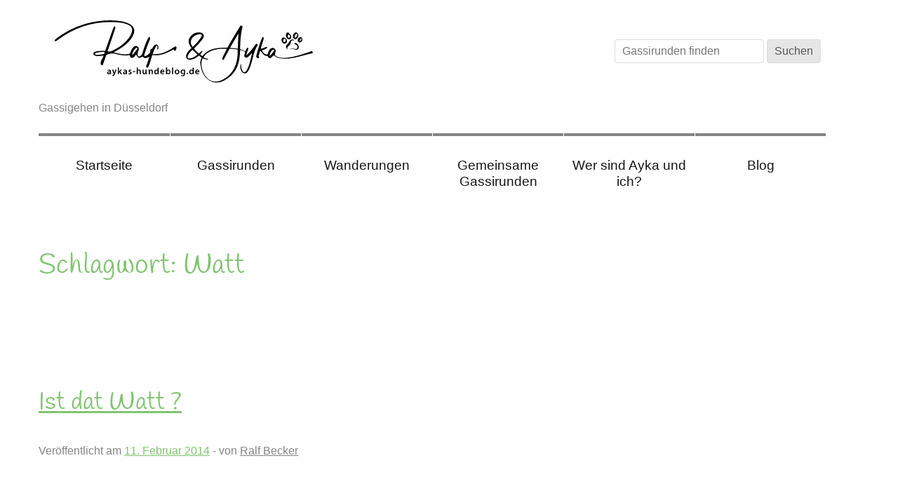

--- FILE ---
content_type: text/html; charset=UTF-8
request_url: https://www.aykas-hundeblog.de/tag/watt/
body_size: 9571
content:
<!doctype html>
<html lang="de" xmlns:og="http://opengraphprotocol.org/schema/" xmlns:fb="http://www.facebook.com/2008/fbml">
<head>
	<meta charset="UTF-8">
	<meta name="viewport" content="width=device-width, initial-scale=1">
	<link rel="profile" href="https://gmpg.org/xfn/11">

	<meta name='robots' content='index, follow, max-image-preview:large, max-snippet:-1, max-video-preview:-1' />

	<!-- This site is optimized with the Yoast SEO plugin v26.6 - https://yoast.com/wordpress/plugins/seo/ -->
	<title>Watt Archive - Aykas Hundeblog</title>
	<link rel="canonical" href="https://www.aykas-hundeblog.de/tag/watt/" />
	<meta property="og:locale" content="de_DE" />
	<meta property="og:type" content="article" />
	<meta property="og:title" content="Watt Archive - Aykas Hundeblog" />
	<meta property="og:url" content="https://www.aykas-hundeblog.de/tag/watt/" />
	<meta property="og:site_name" content="Aykas Hundeblog" />
	<meta name="twitter:card" content="summary_large_image" />
	<script type="application/ld+json" class="yoast-schema-graph">{"@context":"https://schema.org","@graph":[{"@type":"CollectionPage","@id":"https://www.aykas-hundeblog.de/tag/watt/","url":"https://www.aykas-hundeblog.de/tag/watt/","name":"Watt Archive - Aykas Hundeblog","isPartOf":{"@id":"https://www.aykas-hundeblog.de/#website"},"breadcrumb":{"@id":"https://www.aykas-hundeblog.de/tag/watt/#breadcrumb"},"inLanguage":"de"},{"@type":"BreadcrumbList","@id":"https://www.aykas-hundeblog.de/tag/watt/#breadcrumb","itemListElement":[{"@type":"ListItem","position":1,"name":"Startseite","item":"https://www.aykas-hundeblog.de/"},{"@type":"ListItem","position":2,"name":"Watt"}]},{"@type":"WebSite","@id":"https://www.aykas-hundeblog.de/#website","url":"https://www.aykas-hundeblog.de/","name":"Aykas Hundeblog","description":"Gassigehen in Düsseldorf","potentialAction":[{"@type":"SearchAction","target":{"@type":"EntryPoint","urlTemplate":"https://www.aykas-hundeblog.de/?s={search_term_string}"},"query-input":{"@type":"PropertyValueSpecification","valueRequired":true,"valueName":"search_term_string"}}],"inLanguage":"de"}]}</script>
	<!-- / Yoast SEO plugin. -->


<link rel="alternate" type="application/rss+xml" title="Aykas Hundeblog &raquo; Feed" href="https://www.aykas-hundeblog.de/feed/" />
<link rel="alternate" type="application/rss+xml" title="Aykas Hundeblog &raquo; Kommentar-Feed" href="https://www.aykas-hundeblog.de/comments/feed/" />
<link rel="alternate" type="application/rss+xml" title="Aykas Hundeblog &raquo; Watt Schlagwort-Feed" href="https://www.aykas-hundeblog.de/tag/watt/feed/" />
<style id='wp-img-auto-sizes-contain-inline-css' type='text/css'>
img:is([sizes=auto i],[sizes^="auto," i]){contain-intrinsic-size:3000px 1500px}
/*# sourceURL=wp-img-auto-sizes-contain-inline-css */
</style>
<style id='wp-emoji-styles-inline-css' type='text/css'>

	img.wp-smiley, img.emoji {
		display: inline !important;
		border: none !important;
		box-shadow: none !important;
		height: 1em !important;
		width: 1em !important;
		margin: 0 0.07em !important;
		vertical-align: -0.1em !important;
		background: none !important;
		padding: 0 !important;
	}
/*# sourceURL=wp-emoji-styles-inline-css */
</style>
<style id='wp-block-library-inline-css' type='text/css'>
:root{--wp-block-synced-color:#7a00df;--wp-block-synced-color--rgb:122,0,223;--wp-bound-block-color:var(--wp-block-synced-color);--wp-editor-canvas-background:#ddd;--wp-admin-theme-color:#007cba;--wp-admin-theme-color--rgb:0,124,186;--wp-admin-theme-color-darker-10:#006ba1;--wp-admin-theme-color-darker-10--rgb:0,107,160.5;--wp-admin-theme-color-darker-20:#005a87;--wp-admin-theme-color-darker-20--rgb:0,90,135;--wp-admin-border-width-focus:2px}@media (min-resolution:192dpi){:root{--wp-admin-border-width-focus:1.5px}}.wp-element-button{cursor:pointer}:root .has-very-light-gray-background-color{background-color:#eee}:root .has-very-dark-gray-background-color{background-color:#313131}:root .has-very-light-gray-color{color:#eee}:root .has-very-dark-gray-color{color:#313131}:root .has-vivid-green-cyan-to-vivid-cyan-blue-gradient-background{background:linear-gradient(135deg,#00d084,#0693e3)}:root .has-purple-crush-gradient-background{background:linear-gradient(135deg,#34e2e4,#4721fb 50%,#ab1dfe)}:root .has-hazy-dawn-gradient-background{background:linear-gradient(135deg,#faaca8,#dad0ec)}:root .has-subdued-olive-gradient-background{background:linear-gradient(135deg,#fafae1,#67a671)}:root .has-atomic-cream-gradient-background{background:linear-gradient(135deg,#fdd79a,#004a59)}:root .has-nightshade-gradient-background{background:linear-gradient(135deg,#330968,#31cdcf)}:root .has-midnight-gradient-background{background:linear-gradient(135deg,#020381,#2874fc)}:root{--wp--preset--font-size--normal:16px;--wp--preset--font-size--huge:42px}.has-regular-font-size{font-size:1em}.has-larger-font-size{font-size:2.625em}.has-normal-font-size{font-size:var(--wp--preset--font-size--normal)}.has-huge-font-size{font-size:var(--wp--preset--font-size--huge)}.has-text-align-center{text-align:center}.has-text-align-left{text-align:left}.has-text-align-right{text-align:right}.has-fit-text{white-space:nowrap!important}#end-resizable-editor-section{display:none}.aligncenter{clear:both}.items-justified-left{justify-content:flex-start}.items-justified-center{justify-content:center}.items-justified-right{justify-content:flex-end}.items-justified-space-between{justify-content:space-between}.screen-reader-text{border:0;clip-path:inset(50%);height:1px;margin:-1px;overflow:hidden;padding:0;position:absolute;width:1px;word-wrap:normal!important}.screen-reader-text:focus{background-color:#ddd;clip-path:none;color:#444;display:block;font-size:1em;height:auto;left:5px;line-height:normal;padding:15px 23px 14px;text-decoration:none;top:5px;width:auto;z-index:100000}html :where(.has-border-color){border-style:solid}html :where([style*=border-top-color]){border-top-style:solid}html :where([style*=border-right-color]){border-right-style:solid}html :where([style*=border-bottom-color]){border-bottom-style:solid}html :where([style*=border-left-color]){border-left-style:solid}html :where([style*=border-width]){border-style:solid}html :where([style*=border-top-width]){border-top-style:solid}html :where([style*=border-right-width]){border-right-style:solid}html :where([style*=border-bottom-width]){border-bottom-style:solid}html :where([style*=border-left-width]){border-left-style:solid}html :where(img[class*=wp-image-]){height:auto;max-width:100%}:where(figure){margin:0 0 1em}html :where(.is-position-sticky){--wp-admin--admin-bar--position-offset:var(--wp-admin--admin-bar--height,0px)}@media screen and (max-width:600px){html :where(.is-position-sticky){--wp-admin--admin-bar--position-offset:0px}}

/*# sourceURL=wp-block-library-inline-css */
</style><style id='global-styles-inline-css' type='text/css'>
:root{--wp--preset--aspect-ratio--square: 1;--wp--preset--aspect-ratio--4-3: 4/3;--wp--preset--aspect-ratio--3-4: 3/4;--wp--preset--aspect-ratio--3-2: 3/2;--wp--preset--aspect-ratio--2-3: 2/3;--wp--preset--aspect-ratio--16-9: 16/9;--wp--preset--aspect-ratio--9-16: 9/16;--wp--preset--color--black: #000000;--wp--preset--color--cyan-bluish-gray: #abb8c3;--wp--preset--color--white: #ffffff;--wp--preset--color--pale-pink: #f78da7;--wp--preset--color--vivid-red: #cf2e2e;--wp--preset--color--luminous-vivid-orange: #ff6900;--wp--preset--color--luminous-vivid-amber: #fcb900;--wp--preset--color--light-green-cyan: #7bdcb5;--wp--preset--color--vivid-green-cyan: #00d084;--wp--preset--color--pale-cyan-blue: #8ed1fc;--wp--preset--color--vivid-cyan-blue: #0693e3;--wp--preset--color--vivid-purple: #9b51e0;--wp--preset--gradient--vivid-cyan-blue-to-vivid-purple: linear-gradient(135deg,rgb(6,147,227) 0%,rgb(155,81,224) 100%);--wp--preset--gradient--light-green-cyan-to-vivid-green-cyan: linear-gradient(135deg,rgb(122,220,180) 0%,rgb(0,208,130) 100%);--wp--preset--gradient--luminous-vivid-amber-to-luminous-vivid-orange: linear-gradient(135deg,rgb(252,185,0) 0%,rgb(255,105,0) 100%);--wp--preset--gradient--luminous-vivid-orange-to-vivid-red: linear-gradient(135deg,rgb(255,105,0) 0%,rgb(207,46,46) 100%);--wp--preset--gradient--very-light-gray-to-cyan-bluish-gray: linear-gradient(135deg,rgb(238,238,238) 0%,rgb(169,184,195) 100%);--wp--preset--gradient--cool-to-warm-spectrum: linear-gradient(135deg,rgb(74,234,220) 0%,rgb(151,120,209) 20%,rgb(207,42,186) 40%,rgb(238,44,130) 60%,rgb(251,105,98) 80%,rgb(254,248,76) 100%);--wp--preset--gradient--blush-light-purple: linear-gradient(135deg,rgb(255,206,236) 0%,rgb(152,150,240) 100%);--wp--preset--gradient--blush-bordeaux: linear-gradient(135deg,rgb(254,205,165) 0%,rgb(254,45,45) 50%,rgb(107,0,62) 100%);--wp--preset--gradient--luminous-dusk: linear-gradient(135deg,rgb(255,203,112) 0%,rgb(199,81,192) 50%,rgb(65,88,208) 100%);--wp--preset--gradient--pale-ocean: linear-gradient(135deg,rgb(255,245,203) 0%,rgb(182,227,212) 50%,rgb(51,167,181) 100%);--wp--preset--gradient--electric-grass: linear-gradient(135deg,rgb(202,248,128) 0%,rgb(113,206,126) 100%);--wp--preset--gradient--midnight: linear-gradient(135deg,rgb(2,3,129) 0%,rgb(40,116,252) 100%);--wp--preset--font-size--small: 13px;--wp--preset--font-size--medium: 20px;--wp--preset--font-size--large: 36px;--wp--preset--font-size--x-large: 42px;--wp--preset--spacing--20: 0.44rem;--wp--preset--spacing--30: 0.67rem;--wp--preset--spacing--40: 1rem;--wp--preset--spacing--50: 1.5rem;--wp--preset--spacing--60: 2.25rem;--wp--preset--spacing--70: 3.38rem;--wp--preset--spacing--80: 5.06rem;--wp--preset--shadow--natural: 6px 6px 9px rgba(0, 0, 0, 0.2);--wp--preset--shadow--deep: 12px 12px 50px rgba(0, 0, 0, 0.4);--wp--preset--shadow--sharp: 6px 6px 0px rgba(0, 0, 0, 0.2);--wp--preset--shadow--outlined: 6px 6px 0px -3px rgb(255, 255, 255), 6px 6px rgb(0, 0, 0);--wp--preset--shadow--crisp: 6px 6px 0px rgb(0, 0, 0);}:where(.is-layout-flex){gap: 0.5em;}:where(.is-layout-grid){gap: 0.5em;}body .is-layout-flex{display: flex;}.is-layout-flex{flex-wrap: wrap;align-items: center;}.is-layout-flex > :is(*, div){margin: 0;}body .is-layout-grid{display: grid;}.is-layout-grid > :is(*, div){margin: 0;}:where(.wp-block-columns.is-layout-flex){gap: 2em;}:where(.wp-block-columns.is-layout-grid){gap: 2em;}:where(.wp-block-post-template.is-layout-flex){gap: 1.25em;}:where(.wp-block-post-template.is-layout-grid){gap: 1.25em;}.has-black-color{color: var(--wp--preset--color--black) !important;}.has-cyan-bluish-gray-color{color: var(--wp--preset--color--cyan-bluish-gray) !important;}.has-white-color{color: var(--wp--preset--color--white) !important;}.has-pale-pink-color{color: var(--wp--preset--color--pale-pink) !important;}.has-vivid-red-color{color: var(--wp--preset--color--vivid-red) !important;}.has-luminous-vivid-orange-color{color: var(--wp--preset--color--luminous-vivid-orange) !important;}.has-luminous-vivid-amber-color{color: var(--wp--preset--color--luminous-vivid-amber) !important;}.has-light-green-cyan-color{color: var(--wp--preset--color--light-green-cyan) !important;}.has-vivid-green-cyan-color{color: var(--wp--preset--color--vivid-green-cyan) !important;}.has-pale-cyan-blue-color{color: var(--wp--preset--color--pale-cyan-blue) !important;}.has-vivid-cyan-blue-color{color: var(--wp--preset--color--vivid-cyan-blue) !important;}.has-vivid-purple-color{color: var(--wp--preset--color--vivid-purple) !important;}.has-black-background-color{background-color: var(--wp--preset--color--black) !important;}.has-cyan-bluish-gray-background-color{background-color: var(--wp--preset--color--cyan-bluish-gray) !important;}.has-white-background-color{background-color: var(--wp--preset--color--white) !important;}.has-pale-pink-background-color{background-color: var(--wp--preset--color--pale-pink) !important;}.has-vivid-red-background-color{background-color: var(--wp--preset--color--vivid-red) !important;}.has-luminous-vivid-orange-background-color{background-color: var(--wp--preset--color--luminous-vivid-orange) !important;}.has-luminous-vivid-amber-background-color{background-color: var(--wp--preset--color--luminous-vivid-amber) !important;}.has-light-green-cyan-background-color{background-color: var(--wp--preset--color--light-green-cyan) !important;}.has-vivid-green-cyan-background-color{background-color: var(--wp--preset--color--vivid-green-cyan) !important;}.has-pale-cyan-blue-background-color{background-color: var(--wp--preset--color--pale-cyan-blue) !important;}.has-vivid-cyan-blue-background-color{background-color: var(--wp--preset--color--vivid-cyan-blue) !important;}.has-vivid-purple-background-color{background-color: var(--wp--preset--color--vivid-purple) !important;}.has-black-border-color{border-color: var(--wp--preset--color--black) !important;}.has-cyan-bluish-gray-border-color{border-color: var(--wp--preset--color--cyan-bluish-gray) !important;}.has-white-border-color{border-color: var(--wp--preset--color--white) !important;}.has-pale-pink-border-color{border-color: var(--wp--preset--color--pale-pink) !important;}.has-vivid-red-border-color{border-color: var(--wp--preset--color--vivid-red) !important;}.has-luminous-vivid-orange-border-color{border-color: var(--wp--preset--color--luminous-vivid-orange) !important;}.has-luminous-vivid-amber-border-color{border-color: var(--wp--preset--color--luminous-vivid-amber) !important;}.has-light-green-cyan-border-color{border-color: var(--wp--preset--color--light-green-cyan) !important;}.has-vivid-green-cyan-border-color{border-color: var(--wp--preset--color--vivid-green-cyan) !important;}.has-pale-cyan-blue-border-color{border-color: var(--wp--preset--color--pale-cyan-blue) !important;}.has-vivid-cyan-blue-border-color{border-color: var(--wp--preset--color--vivid-cyan-blue) !important;}.has-vivid-purple-border-color{border-color: var(--wp--preset--color--vivid-purple) !important;}.has-vivid-cyan-blue-to-vivid-purple-gradient-background{background: var(--wp--preset--gradient--vivid-cyan-blue-to-vivid-purple) !important;}.has-light-green-cyan-to-vivid-green-cyan-gradient-background{background: var(--wp--preset--gradient--light-green-cyan-to-vivid-green-cyan) !important;}.has-luminous-vivid-amber-to-luminous-vivid-orange-gradient-background{background: var(--wp--preset--gradient--luminous-vivid-amber-to-luminous-vivid-orange) !important;}.has-luminous-vivid-orange-to-vivid-red-gradient-background{background: var(--wp--preset--gradient--luminous-vivid-orange-to-vivid-red) !important;}.has-very-light-gray-to-cyan-bluish-gray-gradient-background{background: var(--wp--preset--gradient--very-light-gray-to-cyan-bluish-gray) !important;}.has-cool-to-warm-spectrum-gradient-background{background: var(--wp--preset--gradient--cool-to-warm-spectrum) !important;}.has-blush-light-purple-gradient-background{background: var(--wp--preset--gradient--blush-light-purple) !important;}.has-blush-bordeaux-gradient-background{background: var(--wp--preset--gradient--blush-bordeaux) !important;}.has-luminous-dusk-gradient-background{background: var(--wp--preset--gradient--luminous-dusk) !important;}.has-pale-ocean-gradient-background{background: var(--wp--preset--gradient--pale-ocean) !important;}.has-electric-grass-gradient-background{background: var(--wp--preset--gradient--electric-grass) !important;}.has-midnight-gradient-background{background: var(--wp--preset--gradient--midnight) !important;}.has-small-font-size{font-size: var(--wp--preset--font-size--small) !important;}.has-medium-font-size{font-size: var(--wp--preset--font-size--medium) !important;}.has-large-font-size{font-size: var(--wp--preset--font-size--large) !important;}.has-x-large-font-size{font-size: var(--wp--preset--font-size--x-large) !important;}
/*# sourceURL=global-styles-inline-css */
</style>

<style id='classic-theme-styles-inline-css' type='text/css'>
/*! This file is auto-generated */
.wp-block-button__link{color:#fff;background-color:#32373c;border-radius:9999px;box-shadow:none;text-decoration:none;padding:calc(.667em + 2px) calc(1.333em + 2px);font-size:1.125em}.wp-block-file__button{background:#32373c;color:#fff;text-decoration:none}
/*# sourceURL=/wp-includes/css/classic-themes.min.css */
</style>
<link rel='stylesheet' id='widgetopts-styles-css' href='https://www.aykas-hundeblog.de/wp-content/plugins/widget-options/assets/css/widget-options.css?ver=4.1.3' type='text/css' media='all' />
<link rel='stylesheet' id='wp-show-posts-css' href='https://www.aykas-hundeblog.de/wp-content/plugins/wp-show-posts/css/wp-show-posts-min.css?ver=1.1.6' type='text/css' media='all' />
<link rel='stylesheet' id='aykas-hundeblog-style-css' href='https://www.aykas-hundeblog.de/wp-content/themes/aykas-hundeblog/style.css?ver=6.9' type='text/css' media='all' />
<link rel='stylesheet' id='fancybox-css' href='https://www.aykas-hundeblog.de/wp-content/plugins/easy-fancybox/fancybox/1.5.4/jquery.fancybox.min.css?ver=6.9' type='text/css' media='screen' />
<!--n2css--><!--n2js--><script type="text/javascript" src="https://www.aykas-hundeblog.de/wp-includes/js/jquery/jquery.min.js?ver=3.7.1" id="jquery-core-js"></script>
<script type="text/javascript" src="https://www.aykas-hundeblog.de/wp-includes/js/jquery/jquery-migrate.min.js?ver=3.4.1" id="jquery-migrate-js"></script>
<script type="text/javascript" id="black-studio-touch-dropdown-menu-js-extra">
/* <![CDATA[ */
var black_studio_touch_dropdown_menu_params = {"selector":"li:has(ul) \u003E a","selector_leaf":"li li li:not(:has(ul)) \u003E a","force_ios5":"1"};
//# sourceURL=black-studio-touch-dropdown-menu-js-extra
/* ]]> */
</script>
<script type="text/javascript" src="https://www.aykas-hundeblog.de/wp-content/plugins/black-studio-touch-dropdown-menu/js/black-studio-touch-dropdown-menu.min.js?ver=1.0.2" id="black-studio-touch-dropdown-menu-js"></script>
<link rel="https://api.w.org/" href="https://www.aykas-hundeblog.de/wp-json/" /><link rel="alternate" title="JSON" type="application/json" href="https://www.aykas-hundeblog.de/wp-json/wp/v2/tags/79" /><link rel="EditURI" type="application/rsd+xml" title="RSD" href="https://www.aykas-hundeblog.de/xmlrpc.php?rsd" />
<meta name="generator" content="WordPress 6.9" />
</head>

<body class="archive tag tag-watt tag-79 wp-theme-aykas-hundeblog hfeed no-sidebar">
<div id="page" class="site">
	<a class="skip-link screen-reader-text" href="#content">Skip to content</a>

	<header id="masthead" class="site-header">
		<div class="site-branding">
		<a href="https://www.aykas-hundeblog.de/" rel="home" title="Startseite"><img src="/wp-content/themes/aykas-hundeblog/images/logo.svg" title="aykas-hundeblog.de" alt="Logo aykas-hundeblog.de"></a>
		</div>

		<form role="search" method="get" class="search-form" action="https://www.aykas-hundeblog.de/">
    <label>
        
        <input type="search" class="search-field" placeholder="Gassirunden finden" value="" name="s" title="Search for:" />
    </label>
    <input type="submit" class="search-submit" value="Suchen" />
</form>
			<!--				<p class="site-title"><a href="https://www.aykas-hundeblog.de/" rel="home">Aykas Hundeblog</a></p>-->

								<p class="site-description">Gassigehen in Düsseldorf</p>
					<!-- .site-branding -->

		<nav id="site-navigation" class="main-navigation">
			<button class="menu-toggle" aria-controls="primary-menu" aria-expanded="false"><img src="/wp-content/themes/aykas-hundeblog/images/hamburger.svg" title="Menü" alt="Hamburger Menü"></button>
			<div class="menu-top-container"><ul id="primary-menu" class="menu"><li id="menu-item-2748" class="menu-item menu-item-type-custom menu-item-object-custom menu-item-home menu-item-2748"><a rel="home" href="https://www.aykas-hundeblog.de/">Startseite</a></li>
<li id="menu-item-700" class="menu-item menu-item-type-post_type menu-item-object-page menu-item-has-children menu-item-700"><a href="https://www.aykas-hundeblog.de/aykas-gassirunden/">Gassirunden</a>
<ul class="sub-menu">
	<li id="menu-item-2592" class="menu-item menu-item-type-post_type menu-item-object-page menu-item-has-children menu-item-2592"><a href="https://www.aykas-hundeblog.de/gassi-gehen-duesseldorfer-norden/">Gassi Gehen im Düsseldorfer Norden</a>
	<ul class="sub-menu">
		<li id="menu-item-1218" class="menu-item menu-item-type-post_type menu-item-object-page menu-item-1218"><a href="https://www.aykas-hundeblog.de/aykas-gassirunden/lantzscher-park/">Spaziergang im Lantz&#8217;scher Park</a></li>
		<li id="menu-item-1968" class="menu-item menu-item-type-post_type menu-item-object-page menu-item-1968"><a href="https://www.aykas-hundeblog.de/aykas-gassirunden/gassigehen-schloss-kalkum-duesseldorf/">Gassigehen Schloss Kalkum und Umgebung in Düsseldorf</a></li>
		<li id="menu-item-2487" class="menu-item menu-item-type-post_type menu-item-object-page menu-item-2487"><a href="https://www.aykas-hundeblog.de/aykas-gassirunden/gassi-gehen-angermunder-see/">Gassi Gehen mit Hund am Angermunder See</a></li>
		<li id="menu-item-1195" class="menu-item menu-item-type-post_type menu-item-object-page menu-item-1195"><a href="https://www.aykas-hundeblog.de/aykas-gassirunden/kittelbachpark-mit-hund-ayka/">Gassi Gehen im Kittelbachpark mit Hund Ayka</a></li>
		<li id="menu-item-4225" class="menu-item menu-item-type-post_type menu-item-object-page menu-item-4225"><a href="https://www.aykas-hundeblog.de/aykas-gassirunden/gassi-gehen-in-duesseldorf-lichtenbroich/">Gassi Gehen in Düsseldorf-Lichtenbroich</a></li>
	</ul>
</li>
	<li id="menu-item-2603" class="menu-item menu-item-type-post_type menu-item-object-page menu-item-has-children menu-item-2603"><a href="https://www.aykas-hundeblog.de/gassi-gehen-duesseldorfer-osten/">Gassi Gehen im Düsseldorfer Osten</a>
	<ul class="sub-menu">
		<li id="menu-item-4737" class="menu-item menu-item-type-post_type menu-item-object-page menu-item-4737"><a href="https://www.aykas-hundeblog.de/aykas-gassirunden/gassi-gehen-grafenberger-wald/">Gassi Gehen im Grafenberger Wald</a></li>
		<li id="menu-item-4037" class="menu-item menu-item-type-post_type menu-item-object-page menu-item-4037"><a href="https://www.aykas-hundeblog.de/aykas-gassirunden/gassi-gehen-hardter-hoehenweg/">Gassi Gehen am Hardter Höhenweg</a></li>
		<li id="menu-item-1192" class="menu-item menu-item-type-post_type menu-item-object-page menu-item-1192"><a href="https://www.aykas-hundeblog.de/aykas-gassirunden/aaper-schneise/">Aaper Schneise mit Hund Ayka</a></li>
		<li id="menu-item-2407" class="menu-item menu-item-type-post_type menu-item-object-page menu-item-2407"><a href="https://www.aykas-hundeblog.de/aykas-gassirunden/gassi-gehen-hubbelrath/">Gassi Gehen auf den Hügeln in D´dorf-Hubbelrath</a></li>
		<li id="menu-item-4562" class="menu-item menu-item-type-post_type menu-item-object-page menu-item-4562"><a href="https://www.aykas-hundeblog.de/aykas-gassirunden/ostpark-duesseldorf/">Ostpark Düsseldorf</a></li>
	</ul>
</li>
	<li id="menu-item-2608" class="menu-item menu-item-type-post_type menu-item-object-page menu-item-has-children menu-item-2608"><a href="https://www.aykas-hundeblog.de/gassi-gehen-duesseldorf-mitte/">Gassi Gehen in Düsseldorfs Mitte</a>
	<ul class="sub-menu">
		<li id="menu-item-1573" class="menu-item menu-item-type-post_type menu-item-object-page menu-item-1573"><a href="https://www.aykas-hundeblog.de/aykas-gassirunden/speescher-graben/">Spee&#8217;scher Graben mitten in Düsseldorf</a></li>
		<li id="menu-item-1819" class="menu-item menu-item-type-post_type menu-item-object-page menu-item-1819"><a href="https://www.aykas-hundeblog.de/aykas-gassirunden/zoopark-duesseldorf-mit-hund/">Zoopark Düsseldorf mit Hund</a></li>
		<li id="menu-item-2236" class="menu-item menu-item-type-post_type menu-item-object-page menu-item-2236"><a href="https://www.aykas-hundeblog.de/aykas-gassirunden/gassi-gehen-im-florapark-duesseldorf/">Gassi Gehen im Florapark Düsseldorf-Unterbilk</a></li>
		<li id="menu-item-2660" class="menu-item menu-item-type-post_type menu-item-object-page menu-item-2660"><a href="https://www.aykas-hundeblog.de/aykas-gassirunden/gassi-gehen-hanielpark/">Gassi Gehen im Hanielpark</a></li>
		<li id="menu-item-3391" class="menu-item menu-item-type-post_type menu-item-object-page menu-item-3391"><a href="https://www.aykas-hundeblog.de/aykas-gassirunden/gassigehen-ihz-buergerpark-oberbilk/">Gassi Gehen im IHZ Bürgerpark in Düsseldorf-Oberbilk</a></li>
		<li id="menu-item-3798" class="menu-item menu-item-type-post_type menu-item-object-page menu-item-3798"><a href="https://www.aykas-hundeblog.de/aykas-gassirunden/sternwartepark/">Gassi Gehen im Sternwartepark – Alter Friedhof Bilk</a></li>
	</ul>
</li>
	<li id="menu-item-2613" class="menu-item menu-item-type-post_type menu-item-object-page menu-item-has-children menu-item-2613"><a href="https://www.aykas-hundeblog.de/gassi-gehen-duesseldorfer-westen/">Gassi Gehen im Düsseldorfer Westen</a>
	<ul class="sub-menu">
		<li id="menu-item-3898" class="menu-item menu-item-type-post_type menu-item-object-page menu-item-3898"><a href="https://www.aykas-hundeblog.de/gassi-gehen-loerick/">Gassi Gehen – Rundgang Lörick am Rhein</a></li>
		<li id="menu-item-2721" class="menu-item menu-item-type-post_type menu-item-object-page menu-item-2721"><a href="https://www.aykas-hundeblog.de/aykas-gassirunden/gassi-gehen-oekotop-heerdt/">Gassi Gehen im Ökotop in Heerdt</a></li>
		<li id="menu-item-1840" class="menu-item menu-item-type-post_type menu-item-object-page menu-item-1840"><a href="https://www.aykas-hundeblog.de/aykas-gassirunden/rheinpark-heerdt-mit-hund/">Gassi Gehen im Rheinpark Heerdt mit Hund</a></li>
		<li id="menu-item-2264" class="menu-item menu-item-type-post_type menu-item-object-page menu-item-2264"><a href="https://www.aykas-hundeblog.de/aykas-gassirunden/gassigehen-rheinpark-loerick/">Gassi Gehen im Rheinpark Lörick</a></li>
	</ul>
</li>
	<li id="menu-item-2619" class="menu-item menu-item-type-post_type menu-item-object-page menu-item-has-children menu-item-2619"><a href="https://www.aykas-hundeblog.de/gassi-gehen-sueden-duesseldorf/">Gassi Gehen im Düsseldorfer Süden</a>
	<ul class="sub-menu">
		<li id="menu-item-1901" class="menu-item menu-item-type-post_type menu-item-object-page menu-item-1901"><a href="https://www.aykas-hundeblog.de/aykas-gassirunden/niederheider-gutshof/">Gassigehen am Gutshof Niederheid</a></li>
		<li id="menu-item-2069" class="menu-item menu-item-type-post_type menu-item-object-page menu-item-2069"><a href="https://www.aykas-hundeblog.de/aykas-gassirunden/gassigehen-im-schlosspark-elbroich/">Gassigehen im Elbroichpark in Düsseldorf</a></li>
	</ul>
</li>
</ul>
</li>
<li id="menu-item-1377" class="menu-item menu-item-type-post_type menu-item-object-page menu-item-has-children menu-item-1377"><a href="https://www.aykas-hundeblog.de/aykas-wanderungen/">Wanderungen</a>
<ul class="sub-menu">
	<li id="menu-item-4446" class="menu-item menu-item-type-post_type menu-item-object-page menu-item-4446"><a href="https://www.aykas-hundeblog.de/aykas-wanderungen/wanderung-rund-um-die-duesselauen-mit-hund/">Wanderung rund um die Düsselauen mit Hund</a></li>
	<li id="menu-item-3921" class="menu-item menu-item-type-post_type menu-item-object-page menu-item-3921"><a href="https://www.aykas-hundeblog.de/aykas-wanderungen/wanderung-rotthaeuser-bachtal/">Wanderung mit Hund im Rotthäuser Bachtal</a></li>
	<li id="menu-item-4341" class="menu-item menu-item-type-post_type menu-item-object-page menu-item-4341"><a href="https://www.aykas-hundeblog.de/aykas-wanderungen/wanderung-mit-hund-im-stinderbachtal/">Wanderung mit Hund im Stinderbachtal</a></li>
	<li id="menu-item-1379" class="menu-item menu-item-type-post_type menu-item-object-page menu-item-1379"><a href="https://www.aykas-hundeblog.de/aykas-wanderungen/brueckentour-in-duesseldorf/">Brückentour in Düsseldorf mit Hund Ayka</a></li>
	<li id="menu-item-1378" class="menu-item menu-item-type-post_type menu-item-object-page menu-item-1378"><a href="https://www.aykas-hundeblog.de/aykas-wanderungen/himmelgeist-wanderung/">Himmelgeist Wanderung am Rhein mit Hund Ayka</a></li>
	<li id="menu-item-701" class="menu-item menu-item-type-post_type menu-item-object-page menu-item-701"><a href="https://www.aykas-hundeblog.de/aykas-wanderungen/wanderung-durch-volksgarten-in-duesseldorf/">Wanderung durch Volksgarten in Düsseldorf</a></li>
	<li id="menu-item-4050" class="menu-item menu-item-type-post_type menu-item-object-page menu-item-4050"><a href="https://www.aykas-hundeblog.de/aykas-wanderungen/zwei-seen-runde/">Zwei Seen Runde in Schwalmtal/Brüggen</a></li>
</ul>
</li>
<li id="menu-item-4179" class="menu-item menu-item-type-post_type menu-item-object-page menu-item-has-children menu-item-4179"><a href="https://www.aykas-hundeblog.de/gemeinsame-gassirunden/">Gemeinsame Gassirunden</a>
<ul class="sub-menu">
	<li id="menu-item-4180" class="menu-item menu-item-type-post_type menu-item-object-page menu-item-4180"><a href="https://www.aykas-hundeblog.de/gemeinsame-gassirunden/aykas-gemeinsame-gassirunde/">Aykas erste gemeinsame Gassirunde in Lörick</a></li>
	<li id="menu-item-4243" class="menu-item menu-item-type-post_type menu-item-object-page menu-item-4243"><a href="https://www.aykas-hundeblog.de/gemeinsame-gassirunden/aykas-zweite-gassirunde-aaper-wald/">Aykas zweite gemeinsame Gassirunde im Aaper Wald</a></li>
	<li id="menu-item-4546" class="menu-item menu-item-type-post_type menu-item-object-page menu-item-4546"><a href="https://www.aykas-hundeblog.de/gemeinsame-gassirunden/aykas-gassirunde-drei-urdenbacher-kaempe/">Aykas dritte gemeinsame Gassirunde: Urdenbacher Kämpe</a></li>
	<li id="menu-item-4633" class="menu-item menu-item-type-post_type menu-item-object-page menu-item-4633"><a href="https://www.aykas-hundeblog.de/gemeinsame-gassirunden/aykas-viertes-gassitreffen-rheinwiese-kaiserswerth/">Aykas viertes Gassitreffen – Rheinwiese Kaiserswerth</a></li>
</ul>
</li>
<li id="menu-item-209" class="menu-item menu-item-type-custom menu-item-object-custom menu-item-209"><a href="https://www.aykas-hundeblog.de/wir-stellen-uns-vor/">Wer sind Ayka und ich?</a></li>
<li id="menu-item-3397" class="menu-item menu-item-type-post_type menu-item-object-page current_page_parent menu-item-3397"><a href="https://www.aykas-hundeblog.de/blog/">Blog</a></li>
</ul></div>		</nav><!-- #site-navigation -->
	</header><!-- #masthead -->

	<div id="content" class="site-content">

	<div id="primary" class="content-area">
		<main id="main" class="site-main">

		
			<header class="page-header">
				<h1 class="page-title">Schlagwort: <span>Watt</span></h1>			</header><!-- .page-header -->

			
<article id="post-817" class="post-817 post type-post status-publish format-standard hentry category-allgemein category-ayka-auf-reisen tag-keitum tag-sylt tag-watt">
	<header class="entry-header">
		<h2 class="entry-title"><a href="https://www.aykas-hundeblog.de/ist-dat-watt/" rel="bookmark">Ist dat Watt ?</a></h2>			<div class="entry-meta">
				<span class="posted-on">Veröffentlicht am <a href="https://www.aykas-hundeblog.de/ist-dat-watt/" rel="bookmark"><time class="entry-date published" datetime="2014-02-11T20:08:33+01:00">11. Februar 2014</time><time class="updated" datetime="2019-01-29T14:09:06+01:00">29. Januar 2019</time></a></span><span class="byline"> - von <span class="author vcard"><a class="url fn n" href="https://www.aykas-hundeblog.de/author/r-becker/">Ralf Becker</a></span></span>			</div><!-- .entry-meta -->
			</header><!-- .entry-header -->

	
	<div class="entry-content">
		<p>Heute sind wir zu einem Kurzurlaub auf die <strong>Insel Sylt</strong> aufgebrochen. Nach 5 Stunden Fahrt ging es mit dem Autozug rüber auf die Insel nach Keitum. Kurz Auspacken und direkt runter zur Wattseite der Insel. Natürlich gab es für Ayka am Watt kein Halten mehr. Hier ein paar erste Bilder von Ayka am Strand:</p>
<div id="gallery">
<a href="https://www.aykas-hundeblog.de/wp-content/uploads/2014/02/image.jpeg"><img fetchpriority="high" decoding="async" class="size-medium wp-image-818" alt="Ayka auf Sylt" src="https://www.aykas-hundeblog.de/wp-content/uploads/2014/02/image-300x300.jpeg" width="300" height="300" srcset="https://www.aykas-hundeblog.de/wp-content/uploads/2014/02/image-300x300.jpeg 300w, https://www.aykas-hundeblog.de/wp-content/uploads/2014/02/image-150x150.jpeg 150w, https://www.aykas-hundeblog.de/wp-content/uploads/2014/02/image-1024x1024.jpeg 1024w, https://www.aykas-hundeblog.de/wp-content/uploads/2014/02/image.jpeg 1600w" sizes="(max-width: 300px) 100vw, 300px" /></a>
</div>
	</div><!-- .entry-content -->

	<footer class="entry-footer">
		<span class="cat-links">Kategorie: <a href="https://www.aykas-hundeblog.de/category/allgemein/" rel="category tag">Allgemein</a>, <a href="https://www.aykas-hundeblog.de/category/ayka-auf-reisen/" rel="category tag">Ayka auf Reisen</a></span><span class="tags-links">Tags <a href="https://www.aykas-hundeblog.de/tag/keitum/" rel="tag">Keitum</a>, <a href="https://www.aykas-hundeblog.de/tag/sylt/" rel="tag">Sylt</a>, <a href="https://www.aykas-hundeblog.de/tag/watt/" rel="tag">Watt</a></span>	</footer><!-- .entry-footer -->
</article><!-- #post-817 -->

		</main><!-- #main -->
	</div><!-- #primary -->


	</div><!-- #content -->

	<footer id="colophon" class="site-footer">
		<div class="site-info">
		<div class="copyright">2026 © aykas-hundeblog.de</div>
		<div class="footerlinks"><a href="http://www.aykas-hundeblog.de/impressum/" title="Impressum">Impressum</a> | <a href="http://www.aykas-hundeblog.de/datenschutz/" title="Datenschutz">Datenschutz</a></div>
		</div><!-- .site-info -->
	</footer><!-- #colophon -->
</div><!-- #page -->

<script type="speculationrules">
{"prefetch":[{"source":"document","where":{"and":[{"href_matches":"/*"},{"not":{"href_matches":["/wp-*.php","/wp-admin/*","/wp-content/uploads/*","/wp-content/*","/wp-content/plugins/*","/wp-content/themes/aykas-hundeblog/*","/*\\?(.+)"]}},{"not":{"selector_matches":"a[rel~=\"nofollow\"]"}},{"not":{"selector_matches":".no-prefetch, .no-prefetch a"}}]},"eagerness":"conservative"}]}
</script>
<script type="text/javascript" src="https://www.aykas-hundeblog.de/wp-content/themes/aykas-hundeblog/js/navigation.js?ver=20151215" id="aykas-hundeblog-navigation-js"></script>
<script type="text/javascript" src="https://www.aykas-hundeblog.de/wp-content/themes/aykas-hundeblog/js/skip-link-focus-fix.js?ver=20151215" id="aykas-hundeblog-skip-link-focus-fix-js"></script>
<script type="text/javascript" src="https://www.aykas-hundeblog.de/wp-content/plugins/easy-fancybox/vendor/purify.min.js?ver=6.9" id="fancybox-purify-js"></script>
<script type="text/javascript" id="jquery-fancybox-js-extra">
/* <![CDATA[ */
var efb_i18n = {"close":"Close","next":"Next","prev":"Previous","startSlideshow":"Start slideshow","toggleSize":"Toggle size"};
//# sourceURL=jquery-fancybox-js-extra
/* ]]> */
</script>
<script type="text/javascript" src="https://www.aykas-hundeblog.de/wp-content/plugins/easy-fancybox/fancybox/1.5.4/jquery.fancybox.min.js?ver=6.9" id="jquery-fancybox-js"></script>
<script type="text/javascript" id="jquery-fancybox-js-after">
/* <![CDATA[ */
var fb_timeout, fb_opts={'autoScale':true,'showCloseButton':true,'margin':20,'pixelRatio':'false','centerOnScroll':false,'enableEscapeButton':true,'overlayShow':true,'hideOnOverlayClick':true,'minVpHeight':320,'disableCoreLightbox':'true','enableBlockControls':'true','fancybox_openBlockControls':'true' };
if(typeof easy_fancybox_handler==='undefined'){
var easy_fancybox_handler=function(){
jQuery([".nolightbox","a.wp-block-file__button","a.pin-it-button","a[href*='pinterest.com\/pin\/create']","a[href*='facebook.com\/share']","a[href*='twitter.com\/share']"].join(',')).addClass('nofancybox');
jQuery('a.fancybox-close').on('click',function(e){e.preventDefault();jQuery.fancybox.close()});
/* IMG */
						var unlinkedImageBlocks=jQuery(".wp-block-image > img:not(.nofancybox,figure.nofancybox>img)");
						unlinkedImageBlocks.wrap(function() {
							var href = jQuery( this ).attr( "src" );
							return "<a href='" + href + "'></a>";
						});
var fb_IMG_select=jQuery('a[href*=".jpg" i]:not(.nofancybox,li.nofancybox>a,figure.nofancybox>a),area[href*=".jpg" i]:not(.nofancybox),a[href*=".jpeg" i]:not(.nofancybox,li.nofancybox>a,figure.nofancybox>a),area[href*=".jpeg" i]:not(.nofancybox),a[href*=".png" i]:not(.nofancybox,li.nofancybox>a,figure.nofancybox>a),area[href*=".png" i]:not(.nofancybox),a[href*=".webp" i]:not(.nofancybox,li.nofancybox>a,figure.nofancybox>a),area[href*=".webp" i]:not(.nofancybox)');
fb_IMG_select.addClass('fancybox image').attr('rel','gallery');
jQuery('a.fancybox,area.fancybox,.fancybox>a').each(function(){jQuery(this).fancybox(jQuery.extend(true,{},fb_opts,{'transition':'elastic','easingIn':'easeOutBack','easingOut':'easeInBack','opacity':false,'hideOnContentClick':false,'titleShow':false,'titlePosition':'over','titleFromAlt':false,'showNavArrows':true,'enableKeyboardNav':true,'cyclic':true,'mouseWheel':'false'}))});
};};
jQuery(easy_fancybox_handler);jQuery(document).on('post-load',easy_fancybox_handler);

//# sourceURL=jquery-fancybox-js-after
/* ]]> */
</script>
<script id="wp-emoji-settings" type="application/json">
{"baseUrl":"https://s.w.org/images/core/emoji/17.0.2/72x72/","ext":".png","svgUrl":"https://s.w.org/images/core/emoji/17.0.2/svg/","svgExt":".svg","source":{"concatemoji":"https://www.aykas-hundeblog.de/wp-includes/js/wp-emoji-release.min.js?ver=6.9"}}
</script>
<script type="module">
/* <![CDATA[ */
/*! This file is auto-generated */
const a=JSON.parse(document.getElementById("wp-emoji-settings").textContent),o=(window._wpemojiSettings=a,"wpEmojiSettingsSupports"),s=["flag","emoji"];function i(e){try{var t={supportTests:e,timestamp:(new Date).valueOf()};sessionStorage.setItem(o,JSON.stringify(t))}catch(e){}}function c(e,t,n){e.clearRect(0,0,e.canvas.width,e.canvas.height),e.fillText(t,0,0);t=new Uint32Array(e.getImageData(0,0,e.canvas.width,e.canvas.height).data);e.clearRect(0,0,e.canvas.width,e.canvas.height),e.fillText(n,0,0);const a=new Uint32Array(e.getImageData(0,0,e.canvas.width,e.canvas.height).data);return t.every((e,t)=>e===a[t])}function p(e,t){e.clearRect(0,0,e.canvas.width,e.canvas.height),e.fillText(t,0,0);var n=e.getImageData(16,16,1,1);for(let e=0;e<n.data.length;e++)if(0!==n.data[e])return!1;return!0}function u(e,t,n,a){switch(t){case"flag":return n(e,"\ud83c\udff3\ufe0f\u200d\u26a7\ufe0f","\ud83c\udff3\ufe0f\u200b\u26a7\ufe0f")?!1:!n(e,"\ud83c\udde8\ud83c\uddf6","\ud83c\udde8\u200b\ud83c\uddf6")&&!n(e,"\ud83c\udff4\udb40\udc67\udb40\udc62\udb40\udc65\udb40\udc6e\udb40\udc67\udb40\udc7f","\ud83c\udff4\u200b\udb40\udc67\u200b\udb40\udc62\u200b\udb40\udc65\u200b\udb40\udc6e\u200b\udb40\udc67\u200b\udb40\udc7f");case"emoji":return!a(e,"\ud83e\u1fac8")}return!1}function f(e,t,n,a){let r;const o=(r="undefined"!=typeof WorkerGlobalScope&&self instanceof WorkerGlobalScope?new OffscreenCanvas(300,150):document.createElement("canvas")).getContext("2d",{willReadFrequently:!0}),s=(o.textBaseline="top",o.font="600 32px Arial",{});return e.forEach(e=>{s[e]=t(o,e,n,a)}),s}function r(e){var t=document.createElement("script");t.src=e,t.defer=!0,document.head.appendChild(t)}a.supports={everything:!0,everythingExceptFlag:!0},new Promise(t=>{let n=function(){try{var e=JSON.parse(sessionStorage.getItem(o));if("object"==typeof e&&"number"==typeof e.timestamp&&(new Date).valueOf()<e.timestamp+604800&&"object"==typeof e.supportTests)return e.supportTests}catch(e){}return null}();if(!n){if("undefined"!=typeof Worker&&"undefined"!=typeof OffscreenCanvas&&"undefined"!=typeof URL&&URL.createObjectURL&&"undefined"!=typeof Blob)try{var e="postMessage("+f.toString()+"("+[JSON.stringify(s),u.toString(),c.toString(),p.toString()].join(",")+"));",a=new Blob([e],{type:"text/javascript"});const r=new Worker(URL.createObjectURL(a),{name:"wpTestEmojiSupports"});return void(r.onmessage=e=>{i(n=e.data),r.terminate(),t(n)})}catch(e){}i(n=f(s,u,c,p))}t(n)}).then(e=>{for(const n in e)a.supports[n]=e[n],a.supports.everything=a.supports.everything&&a.supports[n],"flag"!==n&&(a.supports.everythingExceptFlag=a.supports.everythingExceptFlag&&a.supports[n]);var t;a.supports.everythingExceptFlag=a.supports.everythingExceptFlag&&!a.supports.flag,a.supports.everything||((t=a.source||{}).concatemoji?r(t.concatemoji):t.wpemoji&&t.twemoji&&(r(t.twemoji),r(t.wpemoji)))});
//# sourceURL=https://www.aykas-hundeblog.de/wp-includes/js/wp-emoji-loader.min.js
/* ]]> */
</script>

<!-- Shortcodes Ultimate custom CSS - start -->
<style type="text/css">
.su-spoiler-title {
    font-size: 18px;
    font-weight:normal;
}
.su-spoiler-icon {
    color: #80c471;
}
.su-column-size-1-5 {
	float: left !important;
}
@media screen and ( max-width: 1100px) {
.su-column.left {
        width: 27%;
}
.su-column-size-1-5 {
	width: 30% !important;
	float: left;
	height: 224px !important;
}
.su-column-size-2-3 {
        width: 54.33%;
}
su-column su-column-size-3-3, su-column su-column-size-1-2 {
	width: 100% !important;
}
.su-column-size-3-3:last-child{
      float: left !important;
      margin: 20px 0;
}
.su-column-size-1-5:last-child{
      float: left !important;
}
.su-column-size-2-3:last-child{
      float: right;
}
}

@media screen and ( max-width: 768px) {
 .su-column-size-1-5 {
	width: auto !important;
        float: left !important;
}
	.su-row .su-column {
		width: 100% !important;}
}

@media screen and ( min-width: 1000px) {
[class*="su-column"] + [class*="su-column"]:last-child {
        
}
}

@media only screen and ( min-device-width: 300px) and ( max-device-width: 768px) {
 .su-column-size-1-3 {
	float: left !important;
}
.su-column-size-3-3 {
       margin: 50px 0 !important;
}
.alignright {
       float:left !important;
       margin: 7px 35px 22px 0px;
}
}
</style>
<!-- Shortcodes Ultimate custom CSS - end -->
</body>
</html>


--- FILE ---
content_type: text/css
request_url: https://www.aykas-hundeblog.de/wp-content/themes/aykas-hundeblog/style.css?ver=6.9
body_size: 7457
content:
/*!
Theme Name: aykas-hundeblog
Theme URI: http://underscores.me/
Author: Underscores.me
Author URI: http://underscores.me/
Description: Description
Version: 1.0.0
License: GNU General Public License v2 or later
License URI: LICENSE
Text Domain: aykas-hundeblog
Tags: custom-background, custom-logo, custom-menu, featured-images, threaded-comments, translation-ready

This theme, like WordPress, is licensed under the GPL.
Use it to make something cool, have fun, and share what you've learned with others.

aykas-hundeblog is based on Underscores https://underscores.me/, (C) 2012-2017 Automattic, Inc.
Underscores is distributed under the terms of the GNU GPL v2 or later.

Normalizing styles have been helped along thanks to the fine work of
Nicolas Gallagher and Jonathan Neal https://necolas.github.io/normalize.css/
*/
/*--------------------------------------------------------------
>>> TABLE OF CONTENTS:
----------------------------------------------------------------
# Normalize
# Typography
# Elements
# Forms
# Navigation
	## Links
	## Menus
# Accessibility
# Alignments
# Clearings
# Widgets
# Content
	## Posts and pages
	## Comments
# Infinite scroll
# Media
	## Captions
	## Galleries
--------------------------------------------------------------*/
/*--------------------------------------------------------------
# Normalize
--------------------------------------------------------------*/
/* normalize.css v8.0.0 | MIT License | github.com/necolas/normalize.css */

/* Document
	 ========================================================================== */

/**
 * 1. Correct the line height in all browsers.
 * 2. Prevent adjustments of font size after orientation changes in iOS.
 */

html {
	line-height: 1.15; /* 1 */
	-webkit-text-size-adjust: 100%; /* 2 */
}

/* Sections
	 ========================================================================== */

/**
 * Remove the margin in all browsers.
 */

body {
	margin: 0;
}

/**
 * Correct the font size and margin on `h1` elements within `section` and
 * `article` contexts in Chrome, Firefox, and Safari.
 */

h1 {
	font-size: 2em;
	margin: 0.67em 0;
}

/* Grouping content
	 ========================================================================== */

/**
 * 1. Add the correct box sizing in Firefox.
 * 2. Show the overflow in Edge and IE.
 */

hr {
	box-sizing: content-box; /* 1 */
	height: 0; /* 1 */
	overflow: visible; /* 2 */
}

/**
 * 1. Correct the inheritance and scaling of font size in all browsers.
 * 2. Correct the odd `em` font sizing in all browsers.
 */

pre {
	font-family: monospace, monospace; /* 1 */
	font-size: 1em; /* 2 */
}

/* Text-level semantics
	 ========================================================================== */

/**
 * Remove the gray background on active links in IE 10.
 */

a {
	background-color: transparent;
}

/**
 * 1. Remove the bottom border in Chrome 57-
 * 2. Add the correct text decoration in Chrome, Edge, IE, Opera, and Safari.
 */

abbr[title] {
	border-bottom: none; /* 1 */
	text-decoration: underline; /* 2 */
	text-decoration: underline dotted; /* 2 */
}

/**
 * Add the correct font weight in Chrome, Edge, and Safari.
 */

b,
strong {
	font-weight: bolder;
}

.punkt li {
	background: none;
    list-style-type: disc;
    padding: 0px 20px 0 13px;
	margin-left: 42px;
}

/**
 * 1. Correct the inheritance and scaling of font size in all browsers.
 * 2. Correct the odd `em` font sizing in all browsers.
 */

code,
kbd,
samp {
	font-family: monospace, monospace; /* 1 */
	font-size: 1em; /* 2 */
}

/**
 * Add the correct font size in all browsers.
 */

small {
	font-size: 80%;
}

/**
 * Prevent `sub` and `sup` elements from affecting the line height in
 * all browsers.
 */

sub,
sup {
	font-size: 75%;
	line-height: 0;
	position: relative;
	vertical-align: baseline;
}

sub {
	bottom: -0.25em;
}

sup {
	top: -0.5em;
}

/* Embedded content
	 ========================================================================== */

/**
 * Remove the border on images inside links in IE 10.
 */

img {
	border-style: none;
}
figure{width:100%!important;}
.rund{border-radius: 50% !important;border: 8px solid #E9E9E9;box-shadow: 2px 2px 5px rgba(0,0,0,0.05);}
.rund-left{width: auto;float:left;margin-right:80px;}
.rund-right{float: left;max-width: 724px;margin-top: -72px;}
.su-column.left.aligleft{margin:0px;}
.su-column.right{width:49%;float:left !important;margin:0px !important}
/* Forms
	 ========================================================================== */

/**
 * 1. Change the font styles in all browsers.
 * 2. Remove the margin in Firefox and Safari.
 */

button,
input,
optgroup,
select,
textarea {
	font-family: inherit; /* 1 */
	font-size: 100%; /* 1 */
	line-height: 1.15; /* 1 */
	margin: 0; /* 2 */
}

/**
 * Show the overflow in IE.
 * 1. Show the overflow in Edge.
 */

button,
input { /* 1 */
	overflow: visible;
}

/**
 * Remove the inheritance of text transform in Edge, Firefox, and IE.
 * 1. Remove the inheritance of text transform in Firefox.
 */

button,
select { /* 1 */
	text-transform: none;
}

/**
 * Correct the inability to style clickable types in iOS and Safari.
 */

button,
[type="button"],
[type="reset"],
[type="submit"] {
	-webkit-appearance: button;
}

/**
 * Remove the inner border and padding in Firefox.
 */

button::-moz-focus-inner,
[type="button"]::-moz-focus-inner,
[type="reset"]::-moz-focus-inner,
[type="submit"]::-moz-focus-inner {
	border-style: none;
	padding: 0;
}

/**
 * Restore the focus styles unset by the previous rule.
 */

button:-moz-focusring,
[type="button"]:-moz-focusring,
[type="reset"]:-moz-focusring,
[type="submit"]:-moz-focusring {
	outline: 1px dotted ButtonText;
}

/**
 * Correct the padding in Firefox.
 */

fieldset {
	padding: 0.35em 0.75em 0.625em;
}

/**
 * 1. Correct the text wrapping in Edge and IE.
 * 2. Correct the color inheritance from `fieldset` elements in IE.
 * 3. Remove the padding so developers are not caught out when they zero out
 *		`fieldset` elements in all browsers.
 */

legend {
	box-sizing: border-box; /* 1 */
	color: inherit; /* 2 */
	display: table; /* 1 */
	max-width: 100%; /* 1 */
	padding: 0; /* 3 */
	white-space: normal; /* 1 */
}

/**
 * Add the correct vertical alignment in Chrome, Firefox, and Opera.
 */

progress {
	vertical-align: baseline;
}

/**
 * Remove the default vertical scrollbar in IE 10+.
 */

textarea {
	overflow: auto;
}

/**
 * 1. Add the correct box sizing in IE 10.
 * 2. Remove the padding in IE 10.
 */

[type="checkbox"],
[type="radio"] {
	box-sizing: border-box; /* 1 */
	padding: 0; /* 2 */
}

/**
 * Correct the cursor style of increment and decrement buttons in Chrome.
 */

[type="number"]::-webkit-inner-spin-button,
[type="number"]::-webkit-outer-spin-button {
	height: auto;
}

/**
 * 1. Correct the odd appearance in Chrome and Safari.
 * 2. Correct the outline style in Safari.
 */

[type="search"] {
	-webkit-appearance: textfield; /* 1 */
	outline-offset: -2px; /* 2 */
}

/**
 * Remove the inner padding in Chrome and Safari on macOS.
 */

[type="search"]::-webkit-search-decoration {
	-webkit-appearance: none;
}

/**
 * 1. Correct the inability to style clickable types in iOS and Safari.
 * 2. Change font properties to `inherit` in Safari.
 */

::-webkit-file-upload-button {
	-webkit-appearance: button; /* 1 */
	font: inherit; /* 2 */
}

/* Interactive
	 ========================================================================== */

/*
 * Add the correct display in Edge, IE 10+, and Firefox.
 */

details {
	display: block;
}

/*
 * Add the correct display in all browsers.
 */

summary {
	display: list-item;
}

/* Misc
	 ========================================================================== */

/**
 * Add the correct display in IE 10+.
 */

template {
	display: none;
}

/**
 * Add the correct display in IE 10.
 */

[hidden] {
	display: none;
}

/*--------------------------------------------------------------
# Typography
--------------------------------------------------------------*/
body,
button,
input,
select,
optgroup,
textarea {
	color: #858585;
	/*font-family: 'Raleway','Arial';*/
	font-family: 'Arial';
	font-size: 16px !important;
	line-height: 1.6;
}

h1, h2, h3, h4, h5, h6 {
	clear: both;
}

p {
	margin-bottom: 1.5em;
}

dfn, cite, em, i {
	font-style: italic;
}

blockquote {
	margin: 0 1.5em;
}

address {
	margin: 0 0 1.5em;
}

pre {
	background: #eee;
	font-family: "Courier 10 Pitch", Courier, monospace;
	font-size: 15px;
	font-size: 0.9375rem;
	line-height: 1.6;
	margin-bottom: 1.6em;
	max-width: 100%;
	overflow: auto;
	padding: 1.6em;
}

code, kbd, tt, var {
	font-family: Monaco, Consolas, "Andale Mono", "DejaVu Sans Mono", monospace;
	font-size: 15px;
	font-size: 0.9375rem;
}

abbr, acronym {
	border-bottom: 1px dotted #666;
	cursor: help;
}

mark, ins {
	background: #fff9c0;
	text-decoration: none;
}

big {
	font-size: 125%;
}

/*--------------------------------------------------------------
# Elements
--------------------------------------------------------------*/
html {
	box-sizing: border-box;
}

*,
*:before,
*:after {
	/* Inherit box-sizing to make it easier to change the property for components that leverage other behavior; see https://css-tricks.com/inheriting-box-sizing-probably-slightly-better-best-practice/ */
	box-sizing: inherit;
}

body {
	background: #fff;
	/* Fallback for when there is no custom background color defined. */
}

hr {
	background-color: #ccc;
	border: 0;
	height: 1px;
	margin-bottom: 1.5em;
}

ul, ol {
	margin: 0 0 0 -48px;
}

ul {
	list-style: disc;
}

ol {
	list-style: decimal;
	margin-left:-14px;
}

ol li {
	background:none;
	padding-left:0px;
}

li > ul,
li > ol {
	margin-bottom: 0;
	margin-left: 1.5em;
}

dt {
	font-weight: bold;
}

dd {
	margin: 0 1.5em 1.5em;
}
.alignnone {
	padding-left:0px;
}
img {
	height: auto;
	/* Make sure images are scaled correctly. */
	max-width: 100%;
	/* Adhere to container width. */
}

table {
	margin: 0 0 1.5em;
	width: 100%;
}

/*--------------------------------------------------------------
# Forms
--------------------------------------------------------------*/
button,
input[type="button"],
input[type="reset"],
input[type="submit"] {
	border: 1px solid;
	border-color: #ccc #ccc #bbb;
	border-radius: 3px;
	background: #e6e6e6;
	color: rgba(0, 0, 0, 0.8);
	font-size: 12px;
	font-size: 0.75rem;
	line-height: 1;
	padding: .6em 1em .4em;
}

button:hover,
input[type="button"]:hover,
input[type="reset"]:hover,
input[type="submit"]:hover {
	border-color: #ccc #bbb #aaa;
}

button:active, button:focus,
input[type="button"]:active,
input[type="button"]:focus,
input[type="reset"]:active,
input[type="reset"]:focus,
input[type="submit"]:active,
input[type="submit"]:focus {
	border-color: #aaa #bbb #bbb;
}

input[type="text"],
input[type="email"],
input[type="url"],
input[type="password"],
input[type="search"],
input[type="number"],
input[type="tel"],
input[type="range"],
input[type="date"],
input[type="month"],
input[type="week"],
input[type="time"],
input[type="datetime"],
input[type="datetime-local"],
input[type="color"],
textarea {
	color: #666;
	border: 1px solid #ccc;
	border-radius: 3px;
	padding: 3px;
}

input[type="text"]:focus,
input[type="email"]:focus,
input[type="url"]:focus,
input[type="password"]:focus,
input[type="search"]:focus,
input[type="number"]:focus,
input[type="tel"]:focus,
input[type="range"]:focus,
input[type="date"]:focus,
input[type="month"]:focus,
input[type="week"]:focus,
input[type="time"]:focus,
input[type="datetime"]:focus,
input[type="datetime-local"]:focus,
input[type="color"]:focus,
textarea:focus {
	color: #111;
}

select {
	border: 1px solid #ccc;
}

textarea {
	width: 100%;
}

/*--------------------------------------------------------------
# Navigation
--------------------------------------------------------------*/
/*--------------------------------------------------------------
## Links
--------------------------------------------------------------*/
a {
	color: royalblue;
}

a:visited {
	color: purple;
}

a:hover, a:focus, a:active {
	color: midnightblue;
}

a:focus {
	outline: thin dotted;
}

a:hover, a:active {
	outline: 0;
}

/*--------------------------------------------------------------
## Menus
--------------------------------------------------------------*/

.main-navigation {
	clear: both;
	display: block;
	float: left;
	width: 100%;
}

.main-navigation ul {
	display: none;
	list-style: none;
	margin: 0;
	padding-left: 0;
}

.main-navigation ul ul ul {
	left: -999em;
	top: 0;
}

.main-navigation ul ul li:hover > ul,
.main-navigation ul ul li.focus > ul {
	left: 100%;
}

.main-navigation ul ul a {
	width: 200px;
}

.main-navigation ul li:hover > ul,
.main-navigation ul li.focus > ul {
	left: auto;
}

.main-navigation li {
	position: relative;
}

.main-navigation a {
	display: block;
	text-decoration: none;
}

.su-row {
    margin: 1.5em 0 3em 0 !important;

}
/* Small menu. */
.menu-toggle,
.main-navigation.toggled ul {
	display: block;
}


@media screen and (min-width: 37.5em) {
	.menu-toggle {
		display: none;
	}
	.main-navigation ul {
		display: block;
	}
}

.site-main .comment-navigation, .site-main
.posts-navigation, .site-main
.post-navigation {
	margin: 0 0 1.5em;
	overflow: hidden;
}

.comment-navigation .nav-previous,
.posts-navigation .nav-previous,
.post-navigation .nav-previous {
	float: left;
	width: 50%;
}

.comment-navigation .nav-next,
.posts-navigation .nav-next,
.post-navigation .nav-next {
	float: right;
	text-align: right;
	width: 50%;
}

/*--------------------------------------------------------------
# Accessibility
--------------------------------------------------------------*/
/* Text meant only for screen readers. */
.screen-reader-text {
	border: 0;
	clip: rect(1px, 1px, 1px, 1px);
	clip-path: inset(50%);
	height: 1px;
	margin: -1px;
	overflow: hidden;
	padding: 0;
	position: absolute !important;
	width: 1px;
	word-wrap: normal !important; /* Many screen reader and browser combinations announce broken words as they would appear visually. */
}

.screen-reader-text:focus {
	background-color: #f1f1f1;
	border-radius: 3px;
	box-shadow: 0 0 2px 2px rgba(0, 0, 0, 0.6);
	clip: auto !important;
	clip-path: none;
	color: #21759b;
	display: block;
	font-size: 14px;
	font-size: 0.875rem;
	font-weight: bold;
	height: auto;
	left: 5px;
	line-height: normal;
	padding: 15px 23px 14px;
	text-decoration: none;
	top: 5px;
	width: auto;
	z-index: 100000;
	/* Above WP toolbar. */
}

/* Do not show the outline on the skip link target. */
#content[tabindex="-1"]:focus {
	outline: 0;
}

/*--------------------------------------------------------------
# Alignments
--------------------------------------------------------------*/
.alignleft {
	float: left;
	margin: 7px 35px 22px 0;
}

.alignright {
	float: right;
	margin: 7px 0 22px 35px;
}

.aligncenter {
	clear: both;
	display: block;
	margin-left: auto;
	margin-right: auto;
}

/*--------------------------------------------------------------
# Clearings
--------------------------------------------------------------*/
.clear:before,
.clear:after,
.entry-content:before,
.entry-content:after,
.comment-content:before,
.comment-content:after,
.site-header:before,
.site-header:after,
.site-content:before,
.site-content:after,
.site-footer:before,
.site-footer:after {
	content: "";
	display: table;
	table-layout: fixed;
}

.clear:after,
.entry-content:after,
.comment-content:after,
.site-header:after,
.site-content:after,
.site-footer:after {
	clear: both;
}

/*--------------------------------------------------------------
# Widgets
--------------------------------------------------------------*/
.widget {
	margin: 0 0 1.5em;
	/* Make sure select elements fit in widgets. */
}

.widget select {
	max-width: 100%;
}

/*--------------------------------------------------------------
# Content
--------------------------------------------------------------*/
/*--------------------------------------------------------------
## Posts and pages
--------------------------------------------------------------*/
.sticky {
	display: block;
}

.hentry {
	margin: 0 0 1.5em;
}

.updated:not(.published) {
	display: none;
}

.page-content,
.entry-content,
.entry-summary {
	margin: 1.5em 0 0;
}

.page-links {
	clear: both;
	margin: 0 0 1.5em;
}

/*--------------------------------------------------------------
## Comments
--------------------------------------------------------------*/
.comment-content a {
	word-wrap: break-word;
}

.bypostauthor {
	display: block;
}

/*--------------------------------------------------------------
# Infinite scroll
--------------------------------------------------------------*/
/* Globally hidden elements when Infinite Scroll is supported and in use. */
.infinite-scroll .posts-navigation,
.infinite-scroll.neverending .site-footer {
	/* Theme Footer (when set to scrolling) */
	display: none;
}

/* When Infinite Scroll has reached its end we need to re-display elements that were hidden (via .neverending) before. */
.infinity-end.neverending .site-footer {
	display: block;
}

/*--------------------------------------------------------------
# Media
--------------------------------------------------------------*/
.page-content .wp-smiley,
.entry-content .wp-smiley,
.comment-content .wp-smiley {
	border: none;
	margin-bottom: 0;
	margin-top: 0;
	padding: 0;
}

/* Make sure embeds and iframes fit their containers. */
embed,
iframe,
object {
	max-width: 100%;
}

/* Make sure logo link wraps around logo image. */
.custom-logo-link {
	display: inline-block;
}

/*--------------------------------------------------------------
## Captions
--------------------------------------------------------------*/

.wp-caption img[class*="wp-image-"] {
	
}

.wp-caption-text {
	font-size:14px;
}

.wp-caption-text {
	text-align: center;
}

/*--------------------------------------------------------------
## Galleries
--------------------------------------------------------------*/

.gallery {
	margin-bottom: 1.5em;
}

.gallery-item {
	display: inline-block;
	text-align: center;
	vertical-align: top;
	width: 100%;
}

.gallery-columns-2 .gallery-item {
	max-width: 50%;
}

.gallery-columns-3 .gallery-item {
	max-width: 33.33%;
}

.gallery-columns-4 .gallery-item {
	max-width: 25%;
}

.gallery-columns-5 .gallery-item {
	max-width: 20%;
}

.gallery-columns-6 .gallery-item {
	max-width: 16.66%;
}

.gallery-columns-7 .gallery-item {
	max-width: 14.28%;
}

.gallery-columns-8 .gallery-item {
	max-width: 12.5%;
}

.gallery-columns-9 .gallery-item {
	max-width: 11.11%;
}

.gallery-caption {
	display: block;
}

/*--------------------------------------------------------------
## Benutzerdefinierte Styles Stand 21.01
--------------------------------------------------------------*/
.fn, .says {
    color:#858585 !important;
}
.comment-metadata a {
    color:#80c471 !important;
}
.comment-meta {
    padding-bottom: 0px !important;
}
.su-table td {
    font-size: 16px;
}
.su-table .su-even {
    font-weight:bold;
}
.more-link {
	border-radius: 3px;
	border: none;
	background-color: #BB8138;
	padding: 16px 19px;
	font-size: 17px;
	text-decoration:none;
}
a.more-link {
	color: #fff !important;
}

.widget {
	border-bottom: 1px solid #d9d9d9;
	padding-bottom:5px;
}
.widget-title {
    font-weight: normal;
	font-size: 18px;
	color: #161616;
}
.widget ul {
    list-style:disc !important;
	margin:0 0 0 -23px;
}
.widget ul li  {
    background:none;
	padding: 0 5px;
}
.widget ul li a {
    text-decoration:none;
	font-size:16px;
}
.wp-show-posts-columns .wp-show-posts-inner {
    text-align: center;
}
.wp-show-posts-columns {
	margin-top: 50px;
}
body.blog > .site > .site-content > .content-area, body.single-post > .site > .site-content > .content-area {
	width: 70%;
	margin-top:-60px;
} 
body.single-post > .site > .site-content > .content-area {
	margin-top:10px;
}
body.blog > .site > .site-content > .content-area > .site-main > article > .entry-content, body.single-post > .site > .site-content > .content-area > .site-main > article > .entry-content {
	margin-top:-30px;
} 
body.blog > .site > .site-content > .content-area > .site-main > article > .entry-header {
	padding: 0px 0 33px;
} 
body.home > .site > .site-content > .content-area header > h1 {
	display: none;
}
.entry-meta {
	font-size:16px;
}
footer.entry-footer {
	border-bottom: 1px solid #d9d9d9;
	border-top:none;
	padding: 4px 0 36px;
	color: #858585;
	font-size:16px;
	margin-top:35px;
}
footer.entry-footer a {
	text-decoration:none;
	color:#80c471 !important;
}
footer.entry-footer .comments-link {
	margin-left: 20px;
}
.search-form {
    float: right;
	margin-top: -69px;
	margin-right: 55px;
}
.search-form input {
    height: 34px;
    padding:0 10px;
    font-size: 16px !important;
    line-height: 18px;
    color: #575757;
    border: 1px solid #dcdcdc;
    box-sizing: border-box;
    -webkit-border-radius: 4px;
    -moz-border-radius: 4px;
    border-radius: 4px;
}
.search-submit {
    cursor:pointer;
}
article .entry-summary {
    margin-top: -53px;
}
article header h2.entry-title {
    line-height: 143% !important;
}
.entry-footer {
    margin-bottom: 63px;
}
.search-left {
    float:left;
	margin-bottom:100px;
	margin-right: 107px;
}
.search-right {
    width:52%;
	float:left;
}
.site-header .search-form {
    right: 200px;
    top: 200px;
}
 .site-header .search-field:focus {
    background-color: #fff;
    border: 2px solid #c3c0ab;
    cursor: text;
    outline: 0;
}

@media (max-width: 980px) {
body.blog > .site > .site-content > .content-area {
	width: 100% !important;

}
}	

@media (max-width: 750px) {
.site-header .search-form {
	margin-top:30px;
	position:absolute;
	top:95px;
	z-index:100;
	right:-26px;
}
.site-header .search-field  {
    background-color: transparent;
    background-image: url(/wp-content/themes/aykas-hundeblog/images/search2.svg);
    background-position: 5px center;
    background-repeat: no-repeat;
    background-size: 31px 31px;
    border: none;
    cursor: pointer;
    height: 37px;
    margin: 3px 0;
    padding: 0 0 0 44px;
    position: relative;
    -webkit-transition: width 400ms ease, background 400ms ease;
    transition:         width 400ms ease, background 400ms ease;
    width: 0;
}
.site-header .search-field:focus {
    width:210px;
}
.search-submit {
    display:none;
}
.main-navigation {
	float: left !important;
	z-index: 1;
	position: inherit !important;
}
.site-branding {
	margin-left: auto;
	margin-right: auto;
}
}

@media (max-width: 600px) {
.site-header .search-form {
	top:70px;
}
}

@media (max-width: 400px) {
.site-branding {
	width: 77%;
}
.site-header .search-form {
	top:85px;
}
}
/*--------------------------------------------------------------
## Benutzerdefinierte Styles
--------------------------------------------------------------*/

[class*="su-column"] + [class*="su-column"]:last-child {
    float: none;
}
.su-row .su-column {
    margin: 0;
}
/*---## Headerbereich ---*/
header {
	display: block;
	margin-right: auto;
    margin-left: auto;
	padding: 27px 0 33px;
}
.site-branding {
    margin: 0 0 0 21px;
	position: relative;
    z-index: 99;
	width:50%;
}
.main-navigation {
    position: relative;
    float: none !important;
    padding: 0;
    margin: 8px 0 0 0;
    z-index: 100;
    background: none;
}

.main-navigation .nav-menu {
    float: none;
    display: block;
    position: relative;
    padding: 0;
    z-index: 1;
}
.main-navigation .nav-menu >li:first-child {
    margin: 0;
    border: none;
}
.main-navigation .nav-menu >li {
    background: none;
    float: left;
    text-align: center;
    display: block;
    position: relative;
    padding: 0;
    margin: 0;
    width: 187px;
	border: none;
    border-left: 1px solid #ffffff;
    -webkit-box-sizing: border-box;
    -moz-box-sizing: border-box;
    box-sizing: border-box;
    transition: all 0.3s ease 0s;
    z-index: 10;
}
.main-navigation .nav-menu >li.current-menu-item:before, .main-navigation .nav-menu >li.current-menu-item:before, .main-navigation .nav-menu >li.menu-item:hover:before {
    background: #80c471;
}
.main-navigation .nav-menu >li.first:before {
    background: #cdcdcd;
}
.main-navigation .nav-menu >li:before {
    content: "";
    width: 100%;
    height: 4px;
    background: #848484;
    display: block;
    pointer-events: none;
    margin-bottom: 30px;
}
.main-navigation .nav-menu >li.current-menu-item a, .main-navigation .nav-menu >li.current-menu-item a, .main-navigation .nav-menu >li.current-menu-item:hover a {
    color: #80c471;
}
.main-navigation .nav-menu >li.current-menu-item >a {
    text-decoration: none;
    color: #1d1d1d;
    background: none;
}
.main-navigation .nav-menu >li >a {
    border: none;
    padding: 0;
    display: inline-block;
    border-radius: 0;
    position: relative;
    letter-spacing: 0;
    -webkit-box-sizing: border-box;
    -moz-box-sizing: border-box;
    box-sizing: border-box;
    transition: all 0.3s ease 0s;
    background: none;
}
.main-navigation .nav-menu >li.current-menu-item:after, .main-navigation .nav-menu >li.current-menu-item:after, .main-navigation .nav-menu >li.menu-item:hover:after {
    border-color: #80c471 transparent transparent transparent;
}
.main-navigation .nav-menu >li.current-menu-item:after {
    top: 4px;
}
.main-navigation .nav-menu >li:hover:after { 
	top:4px; 
}
.main-navigation .nav-menu >li.current-menu-item:after {
    border-color: #cdcdcd transparent transparent transparent;
}
.main-navigation .nav-menu >li:after {
    content: "";
    width: 0px;
    height: 0px;
    border-style: solid;
    border-width: 4px 3.5px 0 3.5px;
    border-color: #848484 transparent transparent transparent;
    position: absolute;
    top: 0;
    left: 50%;
    margin-left: -2px;
    transition: all 0.3s ease 0s;
}
.nav-menu li:hover {
    visibility: inherit;
}
.nav-menu > li > a {
    font: normal 19px/23px Helvetica;
    color: #161616;
}
.main-navigation ul li:hover > ul, .main-navigation ul li.focus > ul {
    background: #fff;
}
.main-navigation ul ul li {
    padding:10px;
	background:none;
}
.main-navigation ul ul a {
    width: 200px;
	color:#161616;
}
.main-navigation ul ul a:hover {
    color:#929191;
}

/*---## Contentbereich ---*/
.site-content, .site-info {
    margin-right: auto;
    margin-left: auto;
}
.site-info{padding:30px;}
.home .site-content:before {
    background: none !important;
}
.post-2750 header h1 {
    display:none;
}
body, button, input, select, optgroup, textarea {
    color: #858585;
}

@font-face {
    font-family: 'handleeregular';
    src: url('fonts/handlee-regular-webfont.woff2') format('woff2'),
         url('fonts/handlee-regular-webfont.woff') format('woff');
    font-weight: normal;
    font-style: normal;

}
#primary h1.start, .topic{
    color:#80c471;
	font-family: Open Sans, Helvetica Neue, Helvetica, Arial, sans-serif;
    text-align: center;
    font-size: 45px;
    color: #80c471;
    font-weight: 900;
    letter-spacing: -1px;
    text-transform: uppercase;
	margin-left: auto;
    margin-right: auto;
	line-height:125%;
}
#primary h1.start .one, .gassi {
	font-family: 'handleeregular', cursive;
	text-transform: none;
	font-weight:normal;
	color:#000;
}
#primary h1.start .two {
	font-size: 30px;
    color: #858585;
    font-weight: 400;
	text-transform: none;
}
#primary h3 {
	font-family: 'handleeregular', cursive;
    color: #858585;
    font-weight: 400;
	font-size:28px ;
    /*letter-spacing: 1px;
    text-transform: uppercase;*/
    margin-left: auto;
    margin-right: auto;
}
#primary h2  {
	font-family: 'handleeregular', cursive;
    font-size: 36px;
    color: #80c471;
    font-weight: 400;
    /*letter-spacing: 1px;
    text-transform: uppercase;*/
    margin-left: auto;
    margin-right: auto;
    line-height:108%;
}

#primary h1  {
	font-family: 'handleeregular', cursive;
    font-size: 40px;
    color: #80c471;
    font-weight: 400;
    margin-left: auto;
    margin-right: auto;
    line-height:108%;
}

.question {
	font-size: 24px;
	line-height: 148%;
	color: #BB8138;
	display: block;
	margin-bottom: 25px !important;
}
.topic {
	text-align: left;
	text-transform: uppercase;
}
.topic2 {
	color: #80c471;
	font-size: 41px;
	line-height: 128%;
	text-transform: uppercase;
	font-family: Open Sans, Helvetica Neue, Helvetica, Arial, sans-serif;
}
.gassi {
	font-size: 50px;
	font-weight: normal;
}
.gassi2 {
	font-size: 35px;
}
.wp-show-posts-columns#wpsp-2758 {
     margin-top: 50px;
}

.wp-show-posts-entry-content, .wp-show-posts-entry-summary {
	font-size: 16px;
}
.wp-show-posts .wp-show-posts-entry-title {
	font-family: Open Sans, Helvetica Neue, Helvetica, Arial, sans-serif;
}
h2, h3 {
    margin-top:60px;
}
h2 {
    font-size: 27px;
}
h3 {
    font-size: 24px;
}
h4 {
    color: #80c471;
	font-size:18px;
}
.n2-section-smartslider {
	margin-top: -57px;
	margin-bottom:100px;
}
.post-thumbnail {
    display:none;
}
.shariff {
    margin-top: -48px;
}
.su-column-size-1-3 img, .su-lightbox img {
    
}
.site-content a {
    color: #80c471; 
}
.su-column-inner > :last-child, .su-tabs-pane > :last-child, .su-accordion > :last-child, .su-spoiler-content > :last-child, .su-service-content > :last-child, .su-box-content > :last-child, .su-note-inner > :last-child, .su-expand-content > :last-child, .su-lightbox-content > :last-child {
	margin-bottom: 13px !important;
}
#comments {
	margin-top: 50px;
}
#reply-title {
	font-size:17px !important;
}
ul {
    list-style: none !important;
}
li {
    padding: 0 30px;
    margin: 10px;
}
li {
	background: url(https://www.aykas-hundeblog.de/wp-content/themes/aykas-hundeblog/images/pfote.svg) left top no-repeat;
	background-size:16px;
}
/*---## letzte Seiten Startseite ---*/
.wp-show-posts-columns .wp-show-posts-single:not(.wp-show-posts-masonry-block) {
    display: block !important;
}
.wp-show-posts-image.wpsp-image-left {
    float: none !important;
}
.wp-show-posts-columns .wp-show-posts-single:not(.wp-show-posts-masonry-block) .wp-show-posts-image img {
    border-radius: 50%;
    border: 8px solid #E9E9E9;
    box-shadow: 2px 2px 5px rgba(0,0,0,0.05);
    float: none;
    width: auto;
    margin: 0 0 12px 0;
    display: inline-block;
    -webkit-box-sizing: content-box;
    -moz-box-sizing: content-box;
    box-sizing: content-box;
}
.wp-show-posts-columns .wp-show-posts-single:not(.wp-show-posts-masonry-block) .wp-show-posts-image img:hover {
    transition: opacity 0.3s ease;
    opacity: 0.5;
}
.wp-show-posts-entry-header {
    width: 250px;
	height:85px;
}
.wp-show-posts-columns#wpsp-2758 .wp-show-posts-inner {
    text-align:center;
}
.wp-show-posts .wp-show-posts-entry-title a {
    font-size:20px;
	color:#505050;
}
a.wp-show-posts-read-more, a.wp-show-posts-read-more:visited {
    border-radius: 3px;
	border:none;
	background-color:#BB8138;
	color:#fff;
    padding: 7px 19px;
    font-size: 16px;
}
a.wp-show-posts-read-more:focus,a.wp-show-posts-read-more:hover {
    color: #fff;
    background: #9f9b9b;
}
.wpsp-read-more a {
    color:#fff !important;
}
/*---## Footerbereich ---*/
footer {
    background: none;
    border-color: #e8e8e8;
    padding: 44px 0 54px;
	position: relative;
    z-index: 100;
    border-top: 1px solid #d9d9d9;
	color:#fff;
}
.site-footer{background-color:#80c471!important;}
.copyright{float:left;}
.footerlinks{float:right;}
footer a {color:#fff!important;}

@media (min-width: 1200px) {
header, .site-content, .site-info {
    width: 1170px;
}
}

@media (max-width: 1200px) {
	.site-content{padding:30px;}
.main-navigation .nav-menu {
    display: none;
}
.menu-toggle {
    display: block;
	background-color: #fff;
	border: none;
	width: 70px;
}
.main-navigation .nav-menu >li {
    width: 100%;
    text-align: center;
}
.main-navigation ul ul {
	float: none;
}
.main-navigation ul li:hover > ul, .main-navigation ul li.focus > ul {
    position:relative;
}
.main-navigation ul ul li:hover > ul, .main-navigation ul ul li.focus > ul {
    position:none;
}
.main-navigation ul ul.sub-menu {
    float: left;
}
.main-navigation li {
	float: none;
    position: relative;
    display: block;
}
.main-navigation ul ul.sub-menu li ul.sub-menu {
    float: none;
	position: relative;
    background: #fff;
    left: 0;
    box-shadow: none;
}
.main-navigation ul ul li a {
    margin-left: auto;
    margin-right: auto;
}
.main-navigation ul ul li a ul li.menu-item-object-page {
   border-bottom:1px solid #000 !important;
}
}

.main-navigation ul ul.sub-menu {
	box-shadow: 0 3px 3px rgba(0, 0, 0, 0.2);
	float: none;
	position: absolute;
	left: -999em;
	z-index: 99999;
}

@media only screen and (min-width : 992px) {
.content-area {
    float: left;
    margin: 0 -25% 0 0;
    width: 100%;
}
.site-content .widget-area {
    float: right;
    overflow: hidden;
    width: 21%;
	margin-top:20px;
}
.site-footer {
    clear: both;
    width: 100%;
}
}

.toggle-nav {
    display: none !important;
}

@media only screen and (max-width: 1100px) {
.wp-show-posts-entry-header {
    margin: 0 auto;
    height: auto;
	width:auto;
}
}	

@media screen and ( max-width: 480px) {
.toggle-nav {
    padding: 15px;
    margin: 15px;
    display: inline-block !important;
    color: #8D7F68;
    color: #fff;
    transition: color linear 0.15s;
}
.toggle-nav:hover, .toggle-nav.active {
    text-decoration: none;
    color: #8D7F68;
}

.main-navigation .nav-menu ul {
    position: absolute;
    top: 80%;
    left: 0px;
    padding-left: 15px;
    background: #fff;
}

.main-navigation .nav-menu li {
    display: block;
    float: none;
}
}




--- FILE ---
content_type: image/svg+xml
request_url: https://www.aykas-hundeblog.de/wp-content/themes/aykas-hundeblog/images/hamburger.svg
body_size: 586
content:
<?xml version="1.0" encoding="utf-8"?>
<!-- Generator: Adobe Illustrator 23.0.1, SVG Export Plug-In . SVG Version: 6.00 Build 0)  -->
<svg version="1.1" id="Capa_1" xmlns="http://www.w3.org/2000/svg" xmlns:xlink="http://www.w3.org/1999/xlink" x="0px" y="0px" width="50px"
	 viewBox="0 0 102 73.8" style="enable-background:new 0 0 102 73.8;" xml:space="preserve">
<style type="text/css">
	.st0{fill:none;stroke:#80C471;stroke-width:14;stroke-linecap:square;stroke-miterlimit:10;}
</style>
<line class="st0" x1="6.2" y1="7.7" x2="95.4" y2="7.7"/>
<line class="st0" x1="6.2" y1="66.7" x2="95.4" y2="66.7"/>
<line class="st0" x1="6.2" y1="35.7" x2="95.4" y2="35.7"/>
</svg>


--- FILE ---
content_type: image/svg+xml
request_url: https://www.aykas-hundeblog.de/wp-content/themes/aykas-hundeblog/images/pfote.svg
body_size: 1044
content:
<?xml version="1.0" encoding="utf-8"?>
<!-- Generator: Adobe Illustrator 23.0.1, SVG Export Plug-In . SVG Version: 6.00 Build 0)  -->
<svg version="1.1" id="Capa_1" xmlns="http://www.w3.org/2000/svg" xmlns:xlink="http://www.w3.org/1999/xlink" x="0px" y="0px"
	 width="20px" viewBox="0 0 20 20.6" style="enable-background:new 0 0 20 20.6;" xml:space="preserve">
<style type="text/css">
	.st0{fill:#80C471;}
</style>
<g>
	<path class="st0" d="M16.1,15.6c0.9,1.4,1.3,2.1,1.3,2.8c0,1.5-1.1,2.2-2.6,2.2c-0.7,0-1.1,0-2.1-0.6c0,0-0.7-0.6-2.3-0.6
		C8.7,19.4,8,20.1,8,20.1c-1.1,0.6-1.5,0.5-2.1,0.5c-1.5,0-2.6-0.7-2.6-2.2c0-0.8,0.4-1.5,1.3-2.8c0,0,1.6-2.7,3-4
		c1-0.9,2.5-0.9,2.5-0.9h0.5v0c0,0,1.6,0,2.5,0.9C14.5,12.9,16.1,15.6,16.1,15.6z M6.7,8.9c1.6,0,2.8-2,2.8-4.4S8.3,0.1,6.7,0.1
		s-2.8,2-2.8,4.4S5.2,8.9,6.7,8.9z M4,13.1c1.1-0.5,1.4-2.4,0.6-4.2S2.2,6.1,1.1,6.7s-1.4,2.4-0.6,4.2C1.3,12.6,2.9,13.6,4,13.1z
		 M13.3,8.9c1.6,0,2.8-2,2.8-4.4s-1.3-4.4-2.8-4.4s-2.8,2-2.8,4.4C10.5,6.9,11.7,8.9,13.3,8.9z M18.9,6.7c-1.1-0.5-2.7,0.5-3.6,2.3
		c-0.8,1.8-0.6,3.7,0.6,4.2c1.1,0.5,2.7-0.5,3.6-2.3C20.3,9.1,20.1,7.2,18.9,6.7z"/>
</g>
</svg>
